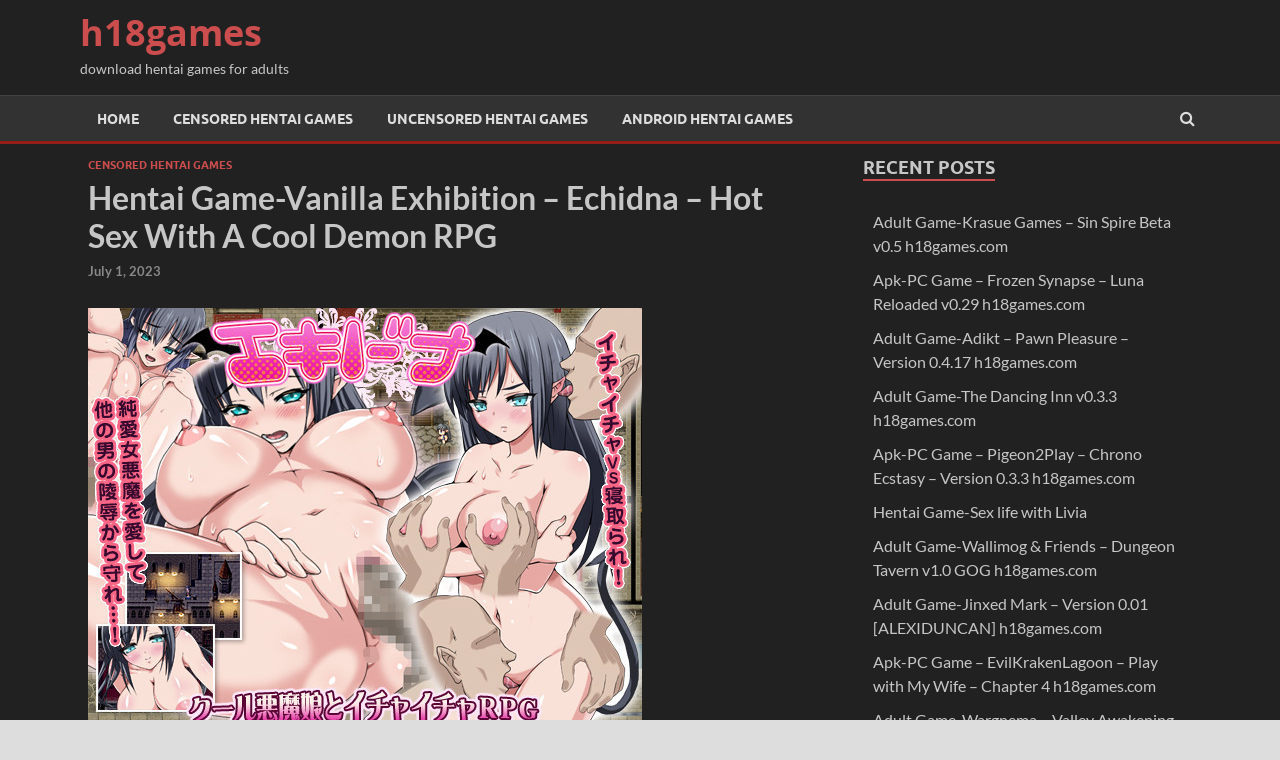

--- FILE ---
content_type: text/html; charset=UTF-8
request_url: https://h18games.com/hentai-game-vanilla-exhibition-echidna-hot-sex-with-a-cool-demon-rpg.html
body_size: 11618
content:
<!DOCTYPE html>
<html lang="en-US">
<head>
<meta charset="UTF-8">
<meta name="description" content="Download Hentai Porn Games, XXX, Nude, Adult Games for PC, Android (APK) Porn Games, 18HentaiGames"/>
<meta name="viewport" content="width=device-width, initial-scale=1">
<link rel="profile" href="http://gmpg.org/xfn/11">

<title>Hentai Game-Vanilla Exhibition – Echidna –  Hot Sex With A Cool Demon RPG &#8211; h18games</title>
<meta name='robots' content='max-image-preview:large' />
<link rel="alternate" type="application/rss+xml" title="h18games &raquo; Feed" href="https://h18games.com/feed" />
<link rel="alternate" type="application/rss+xml" title="h18games &raquo; Comments Feed" href="https://h18games.com/comments/feed" />
<link rel="alternate" title="oEmbed (JSON)" type="application/json+oembed" href="https://h18games.com/wp-json/oembed/1.0/embed?url=https%3A%2F%2Fh18games.com%2Fhentai-game-vanilla-exhibition-echidna-hot-sex-with-a-cool-demon-rpg.html" />
<link rel="alternate" title="oEmbed (XML)" type="text/xml+oembed" href="https://h18games.com/wp-json/oembed/1.0/embed?url=https%3A%2F%2Fh18games.com%2Fhentai-game-vanilla-exhibition-echidna-hot-sex-with-a-cool-demon-rpg.html&#038;format=xml" />
<style id='wp-img-auto-sizes-contain-inline-css' type='text/css'>
img:is([sizes=auto i],[sizes^="auto," i]){contain-intrinsic-size:3000px 1500px}
/*# sourceURL=wp-img-auto-sizes-contain-inline-css */
</style>
<style id='wp-emoji-styles-inline-css' type='text/css'>

	img.wp-smiley, img.emoji {
		display: inline !important;
		border: none !important;
		box-shadow: none !important;
		height: 1em !important;
		width: 1em !important;
		margin: 0 0.07em !important;
		vertical-align: -0.1em !important;
		background: none !important;
		padding: 0 !important;
	}
/*# sourceURL=wp-emoji-styles-inline-css */
</style>
<style id='wp-block-library-inline-css' type='text/css'>
:root{--wp-block-synced-color:#7a00df;--wp-block-synced-color--rgb:122,0,223;--wp-bound-block-color:var(--wp-block-synced-color);--wp-editor-canvas-background:#ddd;--wp-admin-theme-color:#007cba;--wp-admin-theme-color--rgb:0,124,186;--wp-admin-theme-color-darker-10:#006ba1;--wp-admin-theme-color-darker-10--rgb:0,107,160.5;--wp-admin-theme-color-darker-20:#005a87;--wp-admin-theme-color-darker-20--rgb:0,90,135;--wp-admin-border-width-focus:2px}@media (min-resolution:192dpi){:root{--wp-admin-border-width-focus:1.5px}}.wp-element-button{cursor:pointer}:root .has-very-light-gray-background-color{background-color:#eee}:root .has-very-dark-gray-background-color{background-color:#313131}:root .has-very-light-gray-color{color:#eee}:root .has-very-dark-gray-color{color:#313131}:root .has-vivid-green-cyan-to-vivid-cyan-blue-gradient-background{background:linear-gradient(135deg,#00d084,#0693e3)}:root .has-purple-crush-gradient-background{background:linear-gradient(135deg,#34e2e4,#4721fb 50%,#ab1dfe)}:root .has-hazy-dawn-gradient-background{background:linear-gradient(135deg,#faaca8,#dad0ec)}:root .has-subdued-olive-gradient-background{background:linear-gradient(135deg,#fafae1,#67a671)}:root .has-atomic-cream-gradient-background{background:linear-gradient(135deg,#fdd79a,#004a59)}:root .has-nightshade-gradient-background{background:linear-gradient(135deg,#330968,#31cdcf)}:root .has-midnight-gradient-background{background:linear-gradient(135deg,#020381,#2874fc)}:root{--wp--preset--font-size--normal:16px;--wp--preset--font-size--huge:42px}.has-regular-font-size{font-size:1em}.has-larger-font-size{font-size:2.625em}.has-normal-font-size{font-size:var(--wp--preset--font-size--normal)}.has-huge-font-size{font-size:var(--wp--preset--font-size--huge)}.has-text-align-center{text-align:center}.has-text-align-left{text-align:left}.has-text-align-right{text-align:right}.has-fit-text{white-space:nowrap!important}#end-resizable-editor-section{display:none}.aligncenter{clear:both}.items-justified-left{justify-content:flex-start}.items-justified-center{justify-content:center}.items-justified-right{justify-content:flex-end}.items-justified-space-between{justify-content:space-between}.screen-reader-text{border:0;clip-path:inset(50%);height:1px;margin:-1px;overflow:hidden;padding:0;position:absolute;width:1px;word-wrap:normal!important}.screen-reader-text:focus{background-color:#ddd;clip-path:none;color:#444;display:block;font-size:1em;height:auto;left:5px;line-height:normal;padding:15px 23px 14px;text-decoration:none;top:5px;width:auto;z-index:100000}html :where(.has-border-color){border-style:solid}html :where([style*=border-top-color]){border-top-style:solid}html :where([style*=border-right-color]){border-right-style:solid}html :where([style*=border-bottom-color]){border-bottom-style:solid}html :where([style*=border-left-color]){border-left-style:solid}html :where([style*=border-width]){border-style:solid}html :where([style*=border-top-width]){border-top-style:solid}html :where([style*=border-right-width]){border-right-style:solid}html :where([style*=border-bottom-width]){border-bottom-style:solid}html :where([style*=border-left-width]){border-left-style:solid}html :where(img[class*=wp-image-]){height:auto;max-width:100%}:where(figure){margin:0 0 1em}html :where(.is-position-sticky){--wp-admin--admin-bar--position-offset:var(--wp-admin--admin-bar--height,0px)}@media screen and (max-width:600px){html :where(.is-position-sticky){--wp-admin--admin-bar--position-offset:0px}}

/*# sourceURL=wp-block-library-inline-css */
</style><style id='global-styles-inline-css' type='text/css'>
:root{--wp--preset--aspect-ratio--square: 1;--wp--preset--aspect-ratio--4-3: 4/3;--wp--preset--aspect-ratio--3-4: 3/4;--wp--preset--aspect-ratio--3-2: 3/2;--wp--preset--aspect-ratio--2-3: 2/3;--wp--preset--aspect-ratio--16-9: 16/9;--wp--preset--aspect-ratio--9-16: 9/16;--wp--preset--color--black: #000000;--wp--preset--color--cyan-bluish-gray: #abb8c3;--wp--preset--color--white: #ffffff;--wp--preset--color--pale-pink: #f78da7;--wp--preset--color--vivid-red: #cf2e2e;--wp--preset--color--luminous-vivid-orange: #ff6900;--wp--preset--color--luminous-vivid-amber: #fcb900;--wp--preset--color--light-green-cyan: #7bdcb5;--wp--preset--color--vivid-green-cyan: #00d084;--wp--preset--color--pale-cyan-blue: #8ed1fc;--wp--preset--color--vivid-cyan-blue: #0693e3;--wp--preset--color--vivid-purple: #9b51e0;--wp--preset--gradient--vivid-cyan-blue-to-vivid-purple: linear-gradient(135deg,rgb(6,147,227) 0%,rgb(155,81,224) 100%);--wp--preset--gradient--light-green-cyan-to-vivid-green-cyan: linear-gradient(135deg,rgb(122,220,180) 0%,rgb(0,208,130) 100%);--wp--preset--gradient--luminous-vivid-amber-to-luminous-vivid-orange: linear-gradient(135deg,rgb(252,185,0) 0%,rgb(255,105,0) 100%);--wp--preset--gradient--luminous-vivid-orange-to-vivid-red: linear-gradient(135deg,rgb(255,105,0) 0%,rgb(207,46,46) 100%);--wp--preset--gradient--very-light-gray-to-cyan-bluish-gray: linear-gradient(135deg,rgb(238,238,238) 0%,rgb(169,184,195) 100%);--wp--preset--gradient--cool-to-warm-spectrum: linear-gradient(135deg,rgb(74,234,220) 0%,rgb(151,120,209) 20%,rgb(207,42,186) 40%,rgb(238,44,130) 60%,rgb(251,105,98) 80%,rgb(254,248,76) 100%);--wp--preset--gradient--blush-light-purple: linear-gradient(135deg,rgb(255,206,236) 0%,rgb(152,150,240) 100%);--wp--preset--gradient--blush-bordeaux: linear-gradient(135deg,rgb(254,205,165) 0%,rgb(254,45,45) 50%,rgb(107,0,62) 100%);--wp--preset--gradient--luminous-dusk: linear-gradient(135deg,rgb(255,203,112) 0%,rgb(199,81,192) 50%,rgb(65,88,208) 100%);--wp--preset--gradient--pale-ocean: linear-gradient(135deg,rgb(255,245,203) 0%,rgb(182,227,212) 50%,rgb(51,167,181) 100%);--wp--preset--gradient--electric-grass: linear-gradient(135deg,rgb(202,248,128) 0%,rgb(113,206,126) 100%);--wp--preset--gradient--midnight: linear-gradient(135deg,rgb(2,3,129) 0%,rgb(40,116,252) 100%);--wp--preset--font-size--small: 13px;--wp--preset--font-size--medium: 20px;--wp--preset--font-size--large: 36px;--wp--preset--font-size--x-large: 42px;--wp--preset--spacing--20: 0.44rem;--wp--preset--spacing--30: 0.67rem;--wp--preset--spacing--40: 1rem;--wp--preset--spacing--50: 1.5rem;--wp--preset--spacing--60: 2.25rem;--wp--preset--spacing--70: 3.38rem;--wp--preset--spacing--80: 5.06rem;--wp--preset--shadow--natural: 6px 6px 9px rgba(0, 0, 0, 0.2);--wp--preset--shadow--deep: 12px 12px 50px rgba(0, 0, 0, 0.4);--wp--preset--shadow--sharp: 6px 6px 0px rgba(0, 0, 0, 0.2);--wp--preset--shadow--outlined: 6px 6px 0px -3px rgb(255, 255, 255), 6px 6px rgb(0, 0, 0);--wp--preset--shadow--crisp: 6px 6px 0px rgb(0, 0, 0);}:where(.is-layout-flex){gap: 0.5em;}:where(.is-layout-grid){gap: 0.5em;}body .is-layout-flex{display: flex;}.is-layout-flex{flex-wrap: wrap;align-items: center;}.is-layout-flex > :is(*, div){margin: 0;}body .is-layout-grid{display: grid;}.is-layout-grid > :is(*, div){margin: 0;}:where(.wp-block-columns.is-layout-flex){gap: 2em;}:where(.wp-block-columns.is-layout-grid){gap: 2em;}:where(.wp-block-post-template.is-layout-flex){gap: 1.25em;}:where(.wp-block-post-template.is-layout-grid){gap: 1.25em;}.has-black-color{color: var(--wp--preset--color--black) !important;}.has-cyan-bluish-gray-color{color: var(--wp--preset--color--cyan-bluish-gray) !important;}.has-white-color{color: var(--wp--preset--color--white) !important;}.has-pale-pink-color{color: var(--wp--preset--color--pale-pink) !important;}.has-vivid-red-color{color: var(--wp--preset--color--vivid-red) !important;}.has-luminous-vivid-orange-color{color: var(--wp--preset--color--luminous-vivid-orange) !important;}.has-luminous-vivid-amber-color{color: var(--wp--preset--color--luminous-vivid-amber) !important;}.has-light-green-cyan-color{color: var(--wp--preset--color--light-green-cyan) !important;}.has-vivid-green-cyan-color{color: var(--wp--preset--color--vivid-green-cyan) !important;}.has-pale-cyan-blue-color{color: var(--wp--preset--color--pale-cyan-blue) !important;}.has-vivid-cyan-blue-color{color: var(--wp--preset--color--vivid-cyan-blue) !important;}.has-vivid-purple-color{color: var(--wp--preset--color--vivid-purple) !important;}.has-black-background-color{background-color: var(--wp--preset--color--black) !important;}.has-cyan-bluish-gray-background-color{background-color: var(--wp--preset--color--cyan-bluish-gray) !important;}.has-white-background-color{background-color: var(--wp--preset--color--white) !important;}.has-pale-pink-background-color{background-color: var(--wp--preset--color--pale-pink) !important;}.has-vivid-red-background-color{background-color: var(--wp--preset--color--vivid-red) !important;}.has-luminous-vivid-orange-background-color{background-color: var(--wp--preset--color--luminous-vivid-orange) !important;}.has-luminous-vivid-amber-background-color{background-color: var(--wp--preset--color--luminous-vivid-amber) !important;}.has-light-green-cyan-background-color{background-color: var(--wp--preset--color--light-green-cyan) !important;}.has-vivid-green-cyan-background-color{background-color: var(--wp--preset--color--vivid-green-cyan) !important;}.has-pale-cyan-blue-background-color{background-color: var(--wp--preset--color--pale-cyan-blue) !important;}.has-vivid-cyan-blue-background-color{background-color: var(--wp--preset--color--vivid-cyan-blue) !important;}.has-vivid-purple-background-color{background-color: var(--wp--preset--color--vivid-purple) !important;}.has-black-border-color{border-color: var(--wp--preset--color--black) !important;}.has-cyan-bluish-gray-border-color{border-color: var(--wp--preset--color--cyan-bluish-gray) !important;}.has-white-border-color{border-color: var(--wp--preset--color--white) !important;}.has-pale-pink-border-color{border-color: var(--wp--preset--color--pale-pink) !important;}.has-vivid-red-border-color{border-color: var(--wp--preset--color--vivid-red) !important;}.has-luminous-vivid-orange-border-color{border-color: var(--wp--preset--color--luminous-vivid-orange) !important;}.has-luminous-vivid-amber-border-color{border-color: var(--wp--preset--color--luminous-vivid-amber) !important;}.has-light-green-cyan-border-color{border-color: var(--wp--preset--color--light-green-cyan) !important;}.has-vivid-green-cyan-border-color{border-color: var(--wp--preset--color--vivid-green-cyan) !important;}.has-pale-cyan-blue-border-color{border-color: var(--wp--preset--color--pale-cyan-blue) !important;}.has-vivid-cyan-blue-border-color{border-color: var(--wp--preset--color--vivid-cyan-blue) !important;}.has-vivid-purple-border-color{border-color: var(--wp--preset--color--vivid-purple) !important;}.has-vivid-cyan-blue-to-vivid-purple-gradient-background{background: var(--wp--preset--gradient--vivid-cyan-blue-to-vivid-purple) !important;}.has-light-green-cyan-to-vivid-green-cyan-gradient-background{background: var(--wp--preset--gradient--light-green-cyan-to-vivid-green-cyan) !important;}.has-luminous-vivid-amber-to-luminous-vivid-orange-gradient-background{background: var(--wp--preset--gradient--luminous-vivid-amber-to-luminous-vivid-orange) !important;}.has-luminous-vivid-orange-to-vivid-red-gradient-background{background: var(--wp--preset--gradient--luminous-vivid-orange-to-vivid-red) !important;}.has-very-light-gray-to-cyan-bluish-gray-gradient-background{background: var(--wp--preset--gradient--very-light-gray-to-cyan-bluish-gray) !important;}.has-cool-to-warm-spectrum-gradient-background{background: var(--wp--preset--gradient--cool-to-warm-spectrum) !important;}.has-blush-light-purple-gradient-background{background: var(--wp--preset--gradient--blush-light-purple) !important;}.has-blush-bordeaux-gradient-background{background: var(--wp--preset--gradient--blush-bordeaux) !important;}.has-luminous-dusk-gradient-background{background: var(--wp--preset--gradient--luminous-dusk) !important;}.has-pale-ocean-gradient-background{background: var(--wp--preset--gradient--pale-ocean) !important;}.has-electric-grass-gradient-background{background: var(--wp--preset--gradient--electric-grass) !important;}.has-midnight-gradient-background{background: var(--wp--preset--gradient--midnight) !important;}.has-small-font-size{font-size: var(--wp--preset--font-size--small) !important;}.has-medium-font-size{font-size: var(--wp--preset--font-size--medium) !important;}.has-large-font-size{font-size: var(--wp--preset--font-size--large) !important;}.has-x-large-font-size{font-size: var(--wp--preset--font-size--x-large) !important;}
/*# sourceURL=global-styles-inline-css */
</style>

<style id='classic-theme-styles-inline-css' type='text/css'>
/*! This file is auto-generated */
.wp-block-button__link{color:#fff;background-color:#32373c;border-radius:9999px;box-shadow:none;text-decoration:none;padding:calc(.667em + 2px) calc(1.333em + 2px);font-size:1.125em}.wp-block-file__button{background:#32373c;color:#fff;text-decoration:none}
/*# sourceURL=/wp-includes/css/classic-themes.min.css */
</style>
<link rel='stylesheet' id='slick-min-css' href='https://h18games.com/wp-content/plugins/popular-posts-by-webline/admin/assets/css/slick.css?ver=1.1.1' type='text/css' media='all' />
<link rel='stylesheet' id='slick-theme-css' href='https://h18games.com/wp-content/plugins/popular-posts-by-webline/admin/assets/css/slick-theme.css?ver=1.1.1' type='text/css' media='all' />
<link rel='stylesheet' id='popular-posts-style-css' href='https://h18games.com/wp-content/plugins/popular-posts-by-webline/admin/assets/css/popular-posts-style.css?ver=1.1.1' type='text/css' media='all' />
<style id='popular-posts-style-inline-css' type='text/css'>
.wli_popular_posts-class h3, .wli_popular_posts-class h3 a {font-size: 14px !important;}
/*# sourceURL=popular-posts-style-inline-css */
</style>
<link rel='stylesheet' id='wp_automatic_gallery_style-css' href='https://h18games.com/wp-content/plugins/wp-automatic/css/wp-automatic.css?ver=1.0.0' type='text/css' media='all' />
<link rel='stylesheet' id='hitmag-fonts-css' href='https://h18games.com/wp-content/themes/hitmag/css/fonts.css' type='text/css' media='all' />
<link rel='stylesheet' id='hitmag-font-awesome-css' href='https://h18games.com/wp-content/themes/hitmag/css/font-awesome.min.css?ver=4.7.0' type='text/css' media='all' />
<link rel='stylesheet' id='hitmag-style-css' href='https://h18games.com/wp-content/themes/hitmag/style.css?ver=6.9' type='text/css' media='all' />
<link rel='stylesheet' id='jquery-magnific-popup-css' href='https://h18games.com/wp-content/themes/hitmag/css/magnific-popup.css?ver=6.9' type='text/css' media='all' />
<script type="text/javascript" src="https://h18games.com/wp-content/plugins/open-in-new-window-plugin/open_in_new_window_yes.js" id="oinw_vars-js"></script>
<script type="text/javascript" src="https://h18games.com/wp-content/plugins/open-in-new-window-plugin/open_in_new_window.js" id="oinw_methods-js"></script>
<script type="text/javascript" src="https://h18games.com/wp-includes/js/jquery/jquery.min.js?ver=3.7.1" id="jquery-core-js"></script>
<script type="text/javascript" src="https://h18games.com/wp-includes/js/jquery/jquery-migrate.min.js?ver=3.4.1" id="jquery-migrate-js"></script>
<script type="text/javascript" src="https://h18games.com/wp-content/plugins/wp-automatic/js/main-front.js?ver=6.9" id="wp_automatic_gallery-js"></script>
<link rel="https://api.w.org/" href="https://h18games.com/wp-json/" /><link rel="alternate" title="JSON" type="application/json" href="https://h18games.com/wp-json/wp/v2/posts/73244" /><link rel="EditURI" type="application/rsd+xml" title="RSD" href="https://h18games.com/xmlrpc.php?rsd" />
<meta name="generator" content="WordPress 6.9" />
<link rel='shortlink' href='https://h18games.com/?p=73244' />
		<style type="text/css">
			
			button,
			input[type="button"],
			input[type="reset"],
			input[type="submit"] {
				background: #cb4d4d;
			}

            .th-readmore {
                background: #cb4d4d;
            }           

            a:hover {
                color: #cb4d4d;
            } 

            .main-navigation a:hover {
                background-color: #cb4d4d;
            }

            .main-navigation .current_page_item > a,
            .main-navigation .current-menu-item > a,
            .main-navigation .current_page_ancestor > a,
            .main-navigation .current-menu-ancestor > a {
                background-color: #cb4d4d;
            }

            #main-nav-button:hover {
                background-color: #cb4d4d;
            }

            .post-navigation .post-title:hover {
                color: #cb4d4d;
            }

            .top-navigation a:hover {
                color: #cb4d4d;
            }

            .top-navigation ul ul a:hover {
                background: #cb4d4d;
            }

            #top-nav-button:hover {
                color: #cb4d4d;
            }

            .responsive-mainnav li a:hover,
            .responsive-topnav li a:hover {
                background: #cb4d4d;
            }

            #hm-search-form .search-form .search-submit {
                background-color: #cb4d4d;
            }

            .nav-links .current {
                background: #cb4d4d;
            }

            .is-style-hitmag-widget-title,
            .elementor-widget-container h5,
            .widgettitle,
            .widget-title {
                border-bottom: 2px solid #cb4d4d;
            }

            .footer-widget-title {
                border-bottom: 2px solid #cb4d4d;
            }

            .widget-area a:hover {
                color: #cb4d4d;
            }

            .footer-widget-area .widget a:hover {
                color: #cb4d4d;
            }

            .site-info a:hover {
                color: #cb4d4d;
            }

            .wp-block-search .wp-block-search__button,
            .search-form .search-submit {
                background: #cb4d4d;
            }

            .hmb-entry-title a:hover {
                color: #cb4d4d;
            }

            .hmb-entry-meta a:hover,
            .hms-meta a:hover {
                color: #cb4d4d;
            }

            .hms-title a:hover {
                color: #cb4d4d;
            }

            .hmw-grid-post .post-title a:hover {
                color: #cb4d4d;
            }

            .footer-widget-area .hmw-grid-post .post-title a:hover,
            .footer-widget-area .hmb-entry-title a:hover,
            .footer-widget-area .hms-title a:hover {
                color: #cb4d4d;
            }

            .hm-tabs-wdt .ui-state-active {
                border-bottom: 2px solid #cb4d4d;
            }

            a.hm-viewall {
                background: #cb4d4d;
            }

            #hitmag-tags a,
            .widget_tag_cloud .tagcloud a {
                background: #cb4d4d;
            }

            .site-title a {
                color: #cb4d4d;
            }

            .hitmag-post .entry-title a:hover {
                color: #cb4d4d;
            }

            .hitmag-post .entry-meta a:hover {
                color: #cb4d4d;
            }

            .cat-links a {
                color: #cb4d4d;
            }

            .hitmag-single .entry-meta a:hover {
                color: #cb4d4d;
            }

            .hitmag-single .author a:hover {
                color: #cb4d4d;
            }

            .hm-author-content .author-posts-link {
                color: #cb4d4d;
            }

            .hm-tags-links a:hover {
                background: #cb4d4d;
            }

            .hm-tagged {
                background: #cb4d4d;
            }

            .hm-edit-link a.post-edit-link {
                background: #cb4d4d;
            }

            .arc-page-title {
                border-bottom: 2px solid #cb4d4d;
            }

            .srch-page-title {
                border-bottom: 2px solid #cb4d4d;
            }

            .hm-slider-details .cat-links {
                background: #cb4d4d;
            }

            .hm-rel-post .post-title a:hover {
                color: #cb4d4d;
            }

            .comment-author a {
                color: #cb4d4d;
            }

            .comment-metadata a:hover,
            .comment-metadata a:focus,
            .pingback .comment-edit-link:hover,
            .pingback .comment-edit-link:focus {
                color: #cb4d4d;
            }

            .comment-reply-link:hover,
            .comment-reply-link:focus {
                background: #cb4d4d;
            }

            .required {
                color: #cb4d4d;
            }

            blockquote {
                border-left: 3px solid #cb4d4d;
            }

            .comment-reply-title small a:before {
                color: #cb4d4d;
            }
            
            .woocommerce ul.products li.product h3:hover,
            .woocommerce-widget-area ul li a:hover,
            .woocommerce-loop-product__title:hover {
                color: #cb4d4d;
            }

            .woocommerce-product-search input[type="submit"],
            .woocommerce #respond input#submit, 
            .woocommerce a.button, 
            .woocommerce button.button, 
            .woocommerce input.button,
            .woocommerce nav.woocommerce-pagination ul li a:focus,
            .woocommerce nav.woocommerce-pagination ul li a:hover,
            .woocommerce nav.woocommerce-pagination ul li span.current,
            .woocommerce span.onsale,
            .woocommerce-widget-area .widget-title,
            .woocommerce #respond input#submit.alt,
            .woocommerce a.button.alt,
            .woocommerce button.button.alt,
            .woocommerce input.button.alt {
                background: #cb4d4d;
            }
            
            .wp-block-quote,
            .wp-block-quote:not(.is-large):not(.is-style-large) {
                border-left: 3px solid #cb4d4d;
            }		</style>
	<link rel="icon" href="https://h18games.com/wp-content/uploads/2023/06/cropped-your-logo-5-32x32.png" sizes="32x32" />
<link rel="icon" href="https://h18games.com/wp-content/uploads/2023/06/cropped-your-logo-5-192x192.png" sizes="192x192" />
<link rel="apple-touch-icon" href="https://h18games.com/wp-content/uploads/2023/06/cropped-your-logo-5-180x180.png" />
<meta name="msapplication-TileImage" content="https://h18games.com/wp-content/uploads/2023/06/cropped-your-logo-5-270x270.png" />
<style id="kirki-inline-styles"></style><link rel='stylesheet' id='popularposts-style-css' href='https://h18games.com/wp-content/plugins/popular-posts-by-webline/admin/assets/css/popular-posts-style.css?ver=1.1.1' type='text/css' media='all' />
</head>

<body class="wp-singular post-template-default single single-post postid-73244 single-format-standard wp-embed-responsive wp-theme-hitmag hitmag-full-width th-right-sidebar">

<!--LiveInternet counter--><script>
new Image().src = "https://counter.yadro.ru/hit?r"+
escape(document.referrer)+((typeof(screen)=="undefined")?"":
";s"+screen.width+"*"+screen.height+"*"+(screen.colorDepth?
screen.colorDepth:screen.pixelDepth))+";u"+escape(document.URL)+
";h"+escape(document.title.substring(0,150))+
";"+Math.random();</script><!--/LiveInternet-->

<div id="page" class="site hitmag-wrapper">
	<a class="skip-link screen-reader-text" href="#content">Skip to content</a>

	
	<header id="masthead" class="site-header" role="banner">

		
		
		<div class="header-main-area ">
			<div class="hm-container">
			<div class="site-branding">
				<div class="site-branding-content">
					<div class="hm-logo">
											</div><!-- .hm-logo -->

					<div class="hm-site-title">
													<p class="site-title"><a href="https://h18games.com/" rel="home">h18games</a></p>
													<p class="site-description">download hentai games for adults</p>
											</div><!-- .hm-site-title -->
				</div><!-- .site-branding-content -->
			</div><!-- .site-branding -->

			

			</div><!-- .hm-container -->
		</div><!-- .header-main-area -->

		
		<div class="hm-nav-container">
			<nav id="site-navigation" class="main-navigation" role="navigation">
				<div class="hm-container">
					<div class="menu-main-container"><ul id="primary-menu" class="menu"><li id="menu-item-84389" class="menu-item menu-item-type-custom menu-item-object-custom menu-item-home menu-item-84389"><a href="https://h18games.com">Home</a></li>
<li id="menu-item-64728" class="menu-item menu-item-type-taxonomy menu-item-object-category current-post-ancestor current-menu-parent current-post-parent menu-item-64728"><a href="https://h18games.com/category/censored-hentai-games">Censored Hentai Games</a></li>
<li id="menu-item-64729" class="menu-item menu-item-type-taxonomy menu-item-object-category menu-item-64729"><a href="https://h18games.com/category/uncesored-hentai-games">Uncensored Hentai Games</a></li>
<li id="menu-item-64730" class="menu-item menu-item-type-taxonomy menu-item-object-category menu-item-64730"><a href="https://h18games.com/category/android-hentai-games">Android Hentai Games</a></li>
</ul></div>					
											<div class="hm-search-button-icon"></div>
						<div class="hm-search-box-container">
							<div class="hm-search-box">
								<form role="search" method="get" class="search-form" action="https://h18games.com/">
				<label>
					<span class="screen-reader-text">Search for:</span>
					<input type="search" class="search-field" placeholder="Search &hellip;" value="" name="s" />
				</label>
				<input type="submit" class="search-submit" value="Search" />
			</form>							</div><!-- th-search-box -->
						</div><!-- .th-search-box-container -->
									</div><!-- .hm-container -->
			</nav><!-- #site-navigation -->
			<div class="hm-nwrap">
								<a href="#" class="navbutton" id="main-nav-button">
					<span class="main-nav-btn-lbl">Main Menu</span>				</a>
			</div>
			<div class="responsive-mainnav"></div>
		</div><!-- .hm-nav-container -->

		
	</header><!-- #masthead -->

	
	<div id="content" class="site-content">
		<div class="hm-container">
	
	<div id="primary" class="content-area">
		<main id="main" class="site-main" role="main">

		
<article id="post-73244" class="hitmag-single post-73244 post type-post status-publish format-standard has-post-thumbnail hentry category-censored-hentai-games tag-anal tag-big-breasts tag-blowjob tag-demon tag-fantasy tag-group tag-romance tag-rpg tag-sweat tag-tentacles tag-titsjob">

	
	<header class="entry-header">
		<div class="cat-links"><a href="https://h18games.com/category/censored-hentai-games" rel="category tag">Censored Hentai Games</a></div><h1 class="entry-title">Hentai Game-Vanilla Exhibition – Echidna –  Hot Sex With A Cool Demon RPG</h1>		<div class="entry-meta">
			<span class="posted-on"><a href="https://h18games.com/hentai-game-vanilla-exhibition-echidna-hot-sex-with-a-cool-demon-rpg.html" rel="bookmark"><time class="entry-date published updated" datetime="2023-07-01T12:51:28+00:00">July 1, 2023</time></a></span>		</div><!-- .entry-meta -->
		
	</header><!-- .entry-header -->
	
	
	
	<div class="entry-content">
		<p><img fetchpriority="high" decoding="async" src="https://h18games.com/wp-content/uploads/2023/07/Hentai-Game-Vanilla-Exhibition-–-Echidna-–-Hot-Sex-With-A.jpg" alt="Vanilla Exhibition - Echidna -  Hot Sex With A Cool Demon RPG" width="554" height="419" class="alignnone size-full wp-image-12571"  ><br />
</p>
<p>Genre: RPG, Fantasy, Romance, Big Breasts, Demon, Blowjob, Titsjob, Anal, Group, Tentacles, Sweat<br />
Censorship: yes<br />
Language: Jap<br />
Size: 120 MB</p>
<p></p>
<p><a target="_blank" rel="nofollow noopener" href="http://imagetwist.com/6bq5i6uf8e53/RJ183743_img_smp1.jpg" class="bbcode-link"><img decoding="async" src="https://h18games.com/wp-content/uploads/2023/07/1688215888_478_Hentai-Game-Vanilla-Exhibition-–-Echidna-–-Hot-Sex-With-A.jpg" alt="" title="" class="bbcode-image"></a> <a target="_blank" rel="nofollow noopener" href="http://imagetwist.com/4dopzvmoxdrt/RJ183743_img_smp2.jpg" class="bbcode-link"><img decoding="async" src="https://h18games.com/wp-content/uploads/2023/07/1688215888_738_Hentai-Game-Vanilla-Exhibition-–-Echidna-–-Hot-Sex-With-A.jpg" alt="" title="" class="bbcode-image"></a> <a target="_blank" rel="nofollow noopener" href="http://imagetwist.com/zycs2s1ssx1a/RJ183743_img_smp3.jpg" class="bbcode-link"><img decoding="async" src="https://h18games.com/wp-content/uploads/2023/07/1688215888_497_Hentai-Game-Vanilla-Exhibition-–-Echidna-–-Hot-Sex-With-A.jpg" alt="" title="" class="bbcode-image"></a></p>
<p></p>
<p><strong class="bbcode-strong">Download</strong><br /><a target="_blank" rel="nofollow noopener" href="http://k2s.cc/file/b084e0a98e2c0/EchidnaHotSex.rar" class="bbcode-link">Download file – 120.0 MB</a></p>
<p></p>
	</div><!-- .entry-content -->

	
	<footer class="entry-footer">
		<span class="hm-tags-links"><span class="hm-tagged">Tagged</span><a href="https://h18games.com/tag/anal" rel="tag">anal</a><a href="https://h18games.com/tag/big-breasts" rel="tag">Big Breasts</a><a href="https://h18games.com/tag/blowjob" rel="tag">Blowjob</a><a href="https://h18games.com/tag/demon" rel="tag">Demon</a><a href="https://h18games.com/tag/fantasy" rel="tag">fantasy</a><a href="https://h18games.com/tag/group" rel="tag">Group</a><a href="https://h18games.com/tag/romance" rel="tag">Romance</a><a href="https://h18games.com/tag/rpg" rel="tag">RPG</a><a href="https://h18games.com/tag/sweat" rel="tag">Sweat</a><a href="https://h18games.com/tag/tentacles" rel="tag">Tentacles</a><a href="https://h18games.com/tag/titsjob" rel="tag">Titsjob</a></span>	</footer><!-- .entry-footer -->

	
</article><!-- #post-## -->
    <div class="hm-related-posts">
    
    <div class="wt-container">
        <h4 class="widget-title">Related Posts</h4>
    </div>

    <div class="hmrp-container">

        
                <div class="hm-rel-post">
                    <a href="https://h18games.com/hentai-game-bloom-sing-of-rose-1-01.html" rel="bookmark" title="Hentai Game-Bloom Sing of Rose 1.01">
                        <img width="348" height="215" src="https://h18games.com/wp-content/uploads/2023/07/jrpg-h-game-Bloom-Sing-of-Rose-101.webp-348x215.webp" class="attachment-hitmag-grid size-hitmag-grid wp-post-image" alt="Hentai Game-Bloom Sing of Rose 1.01" decoding="async" />                    </a>
                    <h3 class="post-title">
                        <a href="https://h18games.com/hentai-game-bloom-sing-of-rose-1-01.html" rel="bookmark" title="Hentai Game-Bloom Sing of Rose 1.01">
                            Hentai Game-Bloom Sing of Rose 1.01                        </a>
                    </h3>
                    <p class="hms-meta"><time class="entry-date published updated" datetime="2023-10-26T17:22:48+00:00">October 26, 2023</time></p>
                </div>
            
            
                <div class="hm-rel-post">
                    <a href="https://h18games.com/hentai-game-momota-anise-2-reanise-ver-2-0.html" rel="bookmark" title="Hentai Game-Momota – Anise 2 / Re:Anise Ver.2.0">
                        <img width="286" height="215" src="https://h18games.com/wp-content/uploads/2023/07/Hentai-Game-Momota-–-Anise-2-ReAnise-Ver20.jpg" class="attachment-hitmag-grid size-hitmag-grid wp-post-image" alt="" decoding="async" />                    </a>
                    <h3 class="post-title">
                        <a href="https://h18games.com/hentai-game-momota-anise-2-reanise-ver-2-0.html" rel="bookmark" title="Hentai Game-Momota – Anise 2 / Re:Anise Ver.2.0">
                            Hentai Game-Momota – Anise 2 / Re:Anise Ver.2.0                        </a>
                    </h3>
                    <p class="hms-meta"><time class="entry-date published updated" datetime="2023-07-02T09:22:32+00:00">July 2, 2023</time></p>
                </div>
            
            
                <div class="hm-rel-post">
                    <a href="https://h18games.com/hentai-game-sunntr-bitch-raider-eng-chi.html" rel="bookmark" title="Hentai Game-SunNTR – Bitch Raider (Eng/Chi)">
                        <img width="287" height="215" src="https://h18games.com/wp-content/uploads/2023/06/Hentai-Game-SunNTR-–-Bitch-Raider-EngChi.jpg" class="attachment-hitmag-grid size-hitmag-grid wp-post-image" alt="" decoding="async" loading="lazy" />                    </a>
                    <h3 class="post-title">
                        <a href="https://h18games.com/hentai-game-sunntr-bitch-raider-eng-chi.html" rel="bookmark" title="Hentai Game-SunNTR – Bitch Raider (Eng/Chi)">
                            Hentai Game-SunNTR – Bitch Raider (Eng/Chi)                        </a>
                    </h3>
                    <p class="hms-meta"><time class="entry-date published updated" datetime="2023-06-28T01:19:07+00:00">June 28, 2023</time></p>
                </div>
            
            
    </div>
    </div>

    
	<nav class="navigation post-navigation" aria-label="Posts">
		<h2 class="screen-reader-text">Post navigation</h2>
		<div class="nav-links"><div class="nav-previous"><a href="https://h18games.com/adult-game-projekt-wolfenstahl-dark-alley-elf.html" rel="prev"><span class="meta-nav" aria-hidden="true">Previous Article</span> <span class="post-title">Adult Game-Projekt Wolfenstahl – Dark Alley Elf</span></a></div><div class="nav-next"><a href="https://h18games.com/adult-game-nlt-media-lust-epidemic-inprogress-ver-08092.html" rel="next"><span class="meta-nav" aria-hidden="true">Next Article</span> <span class="post-title">Adult Game-NLT Media – Lust Epidemic (InProgress) Ver.08092</span></a></div></div>
	</nav>
		</main><!-- #main -->
	</div><!-- #primary -->


<aside id="secondary" class="widget-area" role="complementary">

	
	
		<section id="recent-posts-2" class="widget widget_recent_entries">
		<h4 class="widget-title">Recent Posts</h4>
		<ul>
											<li>
					<a href="https://h18games.com/adult-game-krasue-games-sin-spire-beta-v0-5-h18games-com.html">Adult Game-Krasue Games – Sin Spire Beta v0.5 h18games.com</a>
									</li>
											<li>
					<a href="https://h18games.com/apk-pc-game-frozen-synapse-luna-reloaded-v0-29-h18games-com.html">Apk-PC Game &#8211; Frozen Synapse – Luna Reloaded v0.29 h18games.com</a>
									</li>
											<li>
					<a href="https://h18games.com/adult-game-adikt-pawn-pleasure-version-0-4-17-h18games-com.html">Adult Game-Adikt – Pawn Pleasure – Version 0.4.17 h18games.com</a>
									</li>
											<li>
					<a href="https://h18games.com/adult-game-the-dancing-inn-v0-3-3-h18games-com.html">Adult Game-The Dancing Inn v0.3.3 h18games.com</a>
									</li>
											<li>
					<a href="https://h18games.com/apk-pc-game-pigeon2play-chrono-ecstasy-version-0-3-3-h18games-com.html">Apk-PC Game &#8211; Pigeon2Play – Chrono Ecstasy – Version 0.3.3 h18games.com</a>
									</li>
											<li>
					<a href="https://h18games.com/hentai-game-sex-life-with-livia.html">Hentai Game-Sex life with Livia</a>
									</li>
											<li>
					<a href="https://h18games.com/adult-game-wallimog-friends-dungeon-tavern-v1-0-gog-h18games-com.html">Adult Game-Wallimog &#038; Friends – Dungeon Tavern v1.0 GOG h18games.com</a>
									</li>
											<li>
					<a href="https://h18games.com/adult-game-jinxed-mark-version-0-01-alexiduncan-h18games-com.html">Adult Game-Jinxed Mark – Version 0.01 [ALEXIDUNCAN] h18games.com</a>
									</li>
											<li>
					<a href="https://h18games.com/apk-pc-game-evilkrakenlagoon-play-with-my-wife-chapter-4-h18games-com.html">Apk-PC Game &#8211; EvilKrakenLagoon – Play with My Wife – Chapter 4 h18games.com</a>
									</li>
											<li>
					<a href="https://h18games.com/adult-game-wargnema-valley-awakening-version-0-1-h18games-com.html">Adult Game-Wargnema – Valley Awakening – Version 0.1 h18games.com</a>
									</li>
					</ul>

		</section><section id="wli_popular_posts-2" class="widget wli_popular_posts-class"><h4 class="widget-title">Popular Posts</h4>
	    	<div class="">

				    	<ul class="wli_popular_posts-listing">
	    		    		<li>
	    												<div class="post_thumb post_thumb_top">
	                        <a href="https://h18games.com/queen-of-enko.html" title="Queen of Enko">
								<img width="150" height="150" src="https://h18games.com/wp-content/uploads/2025/01/2025-01-10_211108-300x300.png" class="attachment-150x150 size-150x150 wp-post-image" alt="Queen of Enko" decoding="async" loading="lazy" />							</a>
                        </div>
                                    <h3>
                    <a href="https://h18games.com/queen-of-enko.html" title="Queen of Enko">Queen of Enko</a>
                </h3>
				    			</li>
    				    		<li>
	    												<div class="post_thumb post_thumb_top">
	                        <a href="https://h18games.com/life-with-the-tribe.html" title="Life with the tribe">
								<img width="150" height="150" src="https://h18games.com/wp-content/uploads/2025/05/2025-05-06_191457-300x300.jpg" class="attachment-150x150 size-150x150 wp-post-image" alt="Life with the tribe" decoding="async" loading="lazy" />							</a>
                        </div>
                                    <h3>
                    <a href="https://h18games.com/life-with-the-tribe.html" title="Life with the tribe">Life with the tribe</a>
                </h3>
				    			</li>
    				    		<li>
	    												<div class="post_thumb post_thumb_top">
	                        <a href="https://h18games.com/elenas-story.html" title="Elena’s Story">
								<img width="150" height="150" src="https://h18games.com/wp-content/uploads/2025/04/2025-04-06_203037-300x300.jpg" class="attachment-150x150 size-150x150 wp-post-image" alt="Elena’s Story" decoding="async" loading="lazy" />							</a>
                        </div>
                                    <h3>
                    <a href="https://h18games.com/elenas-story.html" title="Elena’s Story">Elena’s Story</a>
                </h3>
				    			</li>
    						</ul>
					</div>
		</section><section id="tag_cloud-2" class="widget widget_tag_cloud"><h4 class="widget-title">Tags</h4><div class="tagcloud"><a href="https://h18games.com/tag/2dcg" class="tag-cloud-link tag-link-35 tag-link-position-1" style="font-size: 10pt;">2DCG</a>
<a href="https://h18games.com/tag/3dcg" class="tag-cloud-link tag-link-3 tag-link-position-2" style="font-size: 10pt;">3DCG</a>
<a href="https://h18games.com/tag/action" class="tag-cloud-link tag-link-186 tag-link-position-3" style="font-size: 10pt;">Action</a>
<a href="https://h18games.com/tag/adv" class="tag-cloud-link tag-link-5 tag-link-position-4" style="font-size: 10pt;">ADV</a>
<a href="https://h18games.com/tag/adventure" class="tag-cloud-link tag-link-36 tag-link-position-5" style="font-size: 10pt;">Adventure</a>
<a href="https://h18games.com/tag/anal" class="tag-cloud-link tag-link-25 tag-link-position-6" style="font-size: 10pt;">anal</a>
<a href="https://h18games.com/tag/anal-sex" class="tag-cloud-link tag-link-49 tag-link-position-7" style="font-size: 10pt;">Anal sex</a>
<a href="https://h18games.com/tag/animated" class="tag-cloud-link tag-link-50 tag-link-position-8" style="font-size: 10pt;">Animated</a>
<a href="https://h18games.com/tag/animation" class="tag-cloud-link tag-link-62 tag-link-position-9" style="font-size: 10pt;">Animation</a>
<a href="https://h18games.com/tag/bdsm" class="tag-cloud-link tag-link-14 tag-link-position-10" style="font-size: 10pt;">BDSM</a>
<a href="https://h18games.com/tag/big-boobs" class="tag-cloud-link tag-link-10 tag-link-position-11" style="font-size: 10pt;">Big Boobs</a>
<a href="https://h18games.com/tag/big-breasts" class="tag-cloud-link tag-link-51 tag-link-position-12" style="font-size: 10pt;">Big Breasts</a>
<a href="https://h18games.com/tag/big-tits" class="tag-cloud-link tag-link-26 tag-link-position-13" style="font-size: 10pt;">Big tits</a>
<a href="https://h18games.com/tag/blowjob" class="tag-cloud-link tag-link-11 tag-link-position-14" style="font-size: 10pt;">Blowjob</a>
<a href="https://h18games.com/tag/corruption" class="tag-cloud-link tag-link-15 tag-link-position-15" style="font-size: 10pt;">Corruption</a>
<a href="https://h18games.com/tag/creampie" class="tag-cloud-link tag-link-39 tag-link-position-16" style="font-size: 10pt;">Creampie</a>
<a href="https://h18games.com/tag/fantasy" class="tag-cloud-link tag-link-12 tag-link-position-17" style="font-size: 10pt;">fantasy</a>
<a href="https://h18games.com/tag/female-heroine" class="tag-cloud-link tag-link-239 tag-link-position-18" style="font-size: 10pt;">Female Heroine</a>
<a href="https://h18games.com/tag/female-protagonist" class="tag-cloud-link tag-link-45 tag-link-position-19" style="font-size: 10pt;">Female protagonist</a>
<a href="https://h18games.com/tag/footjob" class="tag-cloud-link tag-link-95 tag-link-position-20" style="font-size: 10pt;">Footjob</a>
<a href="https://h18games.com/tag/groping" class="tag-cloud-link tag-link-46 tag-link-position-21" style="font-size: 10pt;">Groping</a>
<a href="https://h18games.com/tag/group" class="tag-cloud-link tag-link-255 tag-link-position-22" style="font-size: 10pt;">Group</a>
<a href="https://h18games.com/tag/group-sex" class="tag-cloud-link tag-link-92 tag-link-position-23" style="font-size: 10pt;">Group sex</a>
<a href="https://h18games.com/tag/handjob" class="tag-cloud-link tag-link-81 tag-link-position-24" style="font-size: 10pt;">Handjob</a>
<a href="https://h18games.com/tag/harem" class="tag-cloud-link tag-link-6 tag-link-position-25" style="font-size: 10pt;">Harem</a>
<a href="https://h18games.com/tag/humiliation" class="tag-cloud-link tag-link-91 tag-link-position-26" style="font-size: 10pt;">Humiliation</a>
<a href="https://h18games.com/tag/lesbian" class="tag-cloud-link tag-link-17 tag-link-position-27" style="font-size: 10pt;">lesbian</a>
<a href="https://h18games.com/tag/male-protagonist" class="tag-cloud-link tag-link-18 tag-link-position-28" style="font-size: 10pt;">Male Protagonist</a>
<a href="https://h18games.com/tag/masturbation" class="tag-cloud-link tag-link-58 tag-link-position-29" style="font-size: 10pt;">masturbation</a>
<a href="https://h18games.com/tag/milf" class="tag-cloud-link tag-link-7 tag-link-position-30" style="font-size: 10pt;">Milf</a>
<a href="https://h18games.com/tag/monster-girl" class="tag-cloud-link tag-link-42 tag-link-position-31" style="font-size: 10pt;">Monster Girl</a>
<a href="https://h18games.com/tag/monsters" class="tag-cloud-link tag-link-13 tag-link-position-32" style="font-size: 10pt;">Monsters</a>
<a href="https://h18games.com/tag/oral" class="tag-cloud-link tag-link-93 tag-link-position-33" style="font-size: 10pt;">Oral</a>
<a href="https://h18games.com/tag/oral-sex" class="tag-cloud-link tag-link-52 tag-link-position-34" style="font-size: 10pt;">Oral sex</a>
<a href="https://h18games.com/tag/romance" class="tag-cloud-link tag-link-53 tag-link-position-35" style="font-size: 10pt;">Romance</a>
<a href="https://h18games.com/tag/rpg" class="tag-cloud-link tag-link-8 tag-link-position-36" style="font-size: 10pt;">RPG</a>
<a href="https://h18games.com/tag/seduction" class="tag-cloud-link tag-link-19 tag-link-position-37" style="font-size: 10pt;">Seduction</a>
<a href="https://h18games.com/tag/teasing" class="tag-cloud-link tag-link-59 tag-link-position-38" style="font-size: 10pt;">Teasing</a>
<a href="https://h18games.com/tag/tentacles" class="tag-cloud-link tag-link-175 tag-link-position-39" style="font-size: 10pt;">Tentacles</a>
<a href="https://h18games.com/tag/titfuck" class="tag-cloud-link tag-link-89 tag-link-position-40" style="font-size: 10pt;">Titfuck</a>
<a href="https://h18games.com/tag/titsjob" class="tag-cloud-link tag-link-71 tag-link-position-41" style="font-size: 10pt;">Titsjob</a>
<a href="https://h18games.com/tag/vaginal-sex" class="tag-cloud-link tag-link-54 tag-link-position-42" style="font-size: 10pt;">vaginal sex</a>
<a href="https://h18games.com/tag/virgin" class="tag-cloud-link tag-link-48 tag-link-position-43" style="font-size: 10pt;">Virgin</a>
<a href="https://h18games.com/tag/voyeur" class="tag-cloud-link tag-link-24 tag-link-position-44" style="font-size: 10pt;">Voyeur</a>
<a href="https://h18games.com/tag/voyeurism" class="tag-cloud-link tag-link-60 tag-link-position-45" style="font-size: 10pt;">voyeurism</a></div>
</section>
	
</aside><!-- #secondary -->	</div><!-- .hm-container -->
	</div><!-- #content -->

	
	<footer id="colophon" class="site-footer" role="contentinfo">
		<div class="hm-container">

			
			<div class="footer-widget-area">
				<div class="footer-sidebar" role="complementary">
											
									</div><!-- .footer-sidebar -->
		
				<div class="footer-sidebar" role="complementary">
					
									</div><!-- .footer-sidebar -->		

				<div class="footer-sidebar" role="complementary">
					
									</div><!-- .footer-sidebar -->			
			</div><!-- .footer-widget-area -->

			
		</div><!-- .hm-container -->

		<div class="site-info">
			<div class="hm-container">
				<div class="site-info-owner">
					Copyright &#169; 2026 <a href="https://h18games.com/" title="h18games" >h18games</a>.				</div>			
				<div class="site-info-designer">
				<!--LiveInternet logo--><a href="https://www.liveinternet.ru/click"
target="_blank"><img src="https://counter.yadro.ru/logo?25.6"
title="LiveInternet: показано число посетителей за сегодня"
alt="" style="border:0" width="88" height="15"/></a><!--/LiveInternet-->
				
					
				</div>
			</div><!-- .hm-container -->
		</div><!-- .site-info -->
	</footer><!-- #colophon -->

	
</div><!-- #page -->


<script type="speculationrules">
{"prefetch":[{"source":"document","where":{"and":[{"href_matches":"/*"},{"not":{"href_matches":["/wp-*.php","/wp-admin/*","/wp-content/uploads/*","/wp-content/*","/wp-content/plugins/*","/wp-content/themes/hitmag/*","/*\\?(.+)"]}},{"not":{"selector_matches":"a[rel~=\"nofollow\"]"}},{"not":{"selector_matches":".no-prefetch, .no-prefetch a"}}]},"eagerness":"conservative"}]}
</script>
<script type="text/javascript" src="https://h18games.com/wp-content/plugins/popular-posts-by-webline/admin/assets/js/slick.min.js?ver=1.1.1" id="slick-js-js"></script>
<script type="text/javascript" id="popular-posts-public-script-js-extra">
/* <![CDATA[ */
var WLIPP_ScriptsData = {"slider_options":{"dots":false,"infinite":true,"speed":300,"slidesToShow":1,"autoplay":true}};
//# sourceURL=popular-posts-public-script-js-extra
/* ]]> */
</script>
<script type="text/javascript" src="https://h18games.com/wp-content/plugins/popular-posts-by-webline/admin/assets/js/popular-posts-by-webline-public.js?ver=1.1.1" id="popular-posts-public-script-js"></script>
<script type="text/javascript" src="https://h18games.com/wp-content/themes/hitmag/js/navigation.js?ver=20151215" id="hitmag-navigation-js"></script>
<script type="text/javascript" src="https://h18games.com/wp-content/themes/hitmag/js/skip-link-focus-fix.js?ver=20151215" id="hitmag-skip-link-focus-fix-js"></script>
<script type="text/javascript" src="https://h18games.com/wp-content/themes/hitmag/js/scripts.js?ver=6.9" id="hitmag-scripts-js"></script>
<script type="text/javascript" src="https://h18games.com/wp-content/themes/hitmag/js/jquery.magnific-popup.min.js?ver=6.9" id="jquery-magnific-popup-js"></script>
<script id="wp-emoji-settings" type="application/json">
{"baseUrl":"https://s.w.org/images/core/emoji/17.0.2/72x72/","ext":".png","svgUrl":"https://s.w.org/images/core/emoji/17.0.2/svg/","svgExt":".svg","source":{"concatemoji":"https://h18games.com/wp-includes/js/wp-emoji-release.min.js?ver=6.9"}}
</script>
<script type="module">
/* <![CDATA[ */
/*! This file is auto-generated */
const a=JSON.parse(document.getElementById("wp-emoji-settings").textContent),o=(window._wpemojiSettings=a,"wpEmojiSettingsSupports"),s=["flag","emoji"];function i(e){try{var t={supportTests:e,timestamp:(new Date).valueOf()};sessionStorage.setItem(o,JSON.stringify(t))}catch(e){}}function c(e,t,n){e.clearRect(0,0,e.canvas.width,e.canvas.height),e.fillText(t,0,0);t=new Uint32Array(e.getImageData(0,0,e.canvas.width,e.canvas.height).data);e.clearRect(0,0,e.canvas.width,e.canvas.height),e.fillText(n,0,0);const a=new Uint32Array(e.getImageData(0,0,e.canvas.width,e.canvas.height).data);return t.every((e,t)=>e===a[t])}function p(e,t){e.clearRect(0,0,e.canvas.width,e.canvas.height),e.fillText(t,0,0);var n=e.getImageData(16,16,1,1);for(let e=0;e<n.data.length;e++)if(0!==n.data[e])return!1;return!0}function u(e,t,n,a){switch(t){case"flag":return n(e,"\ud83c\udff3\ufe0f\u200d\u26a7\ufe0f","\ud83c\udff3\ufe0f\u200b\u26a7\ufe0f")?!1:!n(e,"\ud83c\udde8\ud83c\uddf6","\ud83c\udde8\u200b\ud83c\uddf6")&&!n(e,"\ud83c\udff4\udb40\udc67\udb40\udc62\udb40\udc65\udb40\udc6e\udb40\udc67\udb40\udc7f","\ud83c\udff4\u200b\udb40\udc67\u200b\udb40\udc62\u200b\udb40\udc65\u200b\udb40\udc6e\u200b\udb40\udc67\u200b\udb40\udc7f");case"emoji":return!a(e,"\ud83e\u1fac8")}return!1}function f(e,t,n,a){let r;const o=(r="undefined"!=typeof WorkerGlobalScope&&self instanceof WorkerGlobalScope?new OffscreenCanvas(300,150):document.createElement("canvas")).getContext("2d",{willReadFrequently:!0}),s=(o.textBaseline="top",o.font="600 32px Arial",{});return e.forEach(e=>{s[e]=t(o,e,n,a)}),s}function r(e){var t=document.createElement("script");t.src=e,t.defer=!0,document.head.appendChild(t)}a.supports={everything:!0,everythingExceptFlag:!0},new Promise(t=>{let n=function(){try{var e=JSON.parse(sessionStorage.getItem(o));if("object"==typeof e&&"number"==typeof e.timestamp&&(new Date).valueOf()<e.timestamp+604800&&"object"==typeof e.supportTests)return e.supportTests}catch(e){}return null}();if(!n){if("undefined"!=typeof Worker&&"undefined"!=typeof OffscreenCanvas&&"undefined"!=typeof URL&&URL.createObjectURL&&"undefined"!=typeof Blob)try{var e="postMessage("+f.toString()+"("+[JSON.stringify(s),u.toString(),c.toString(),p.toString()].join(",")+"));",a=new Blob([e],{type:"text/javascript"});const r=new Worker(URL.createObjectURL(a),{name:"wpTestEmojiSupports"});return void(r.onmessage=e=>{i(n=e.data),r.terminate(),t(n)})}catch(e){}i(n=f(s,u,c,p))}t(n)}).then(e=>{for(const n in e)a.supports[n]=e[n],a.supports.everything=a.supports.everything&&a.supports[n],"flag"!==n&&(a.supports.everythingExceptFlag=a.supports.everythingExceptFlag&&a.supports[n]);var t;a.supports.everythingExceptFlag=a.supports.everythingExceptFlag&&!a.supports.flag,a.supports.everything||((t=a.source||{}).concatemoji?r(t.concatemoji):t.wpemoji&&t.twemoji&&(r(t.twemoji),r(t.wpemoji)))});
//# sourceURL=https://h18games.com/wp-includes/js/wp-emoji-loader.min.js
/* ]]> */
</script>
</body>
</html>